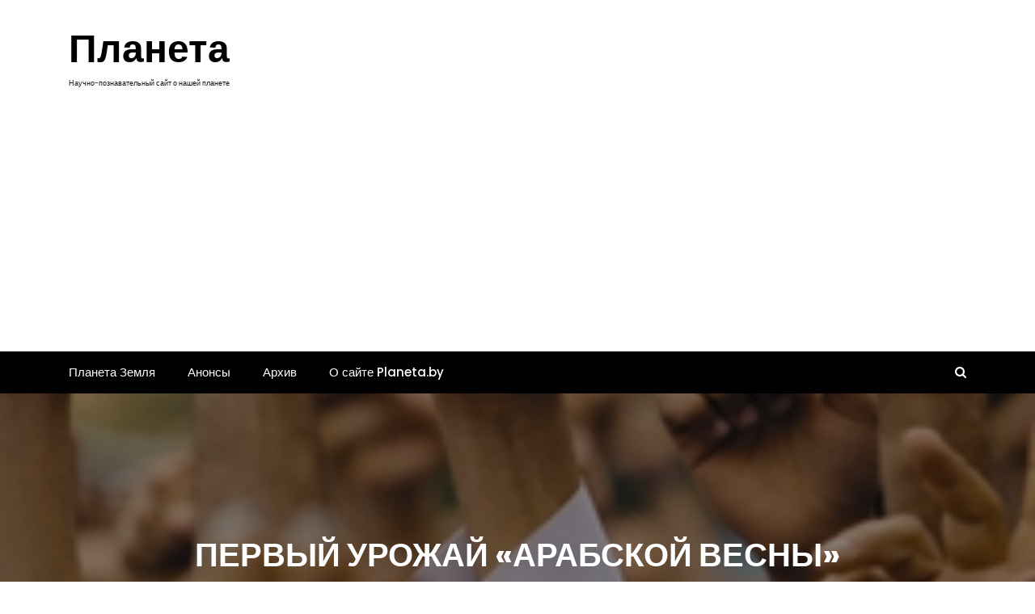

--- FILE ---
content_type: text/html; charset=UTF-8
request_url: https://planeta.by/useful/pervyj-urozhaj-arabskoj-vesny
body_size: 25536
content:
<!DOCTYPE html>
<html lang="ru-RU">

<head>
	<script async src="https://pagead2.googlesyndication.com/pagead/js/adsbygoogle.js?client=ca-pub-8917830189100721"
     crossorigin="anonymous"></script>
	<meta charset="UTF-8">
	<meta name="viewport" content="width=device-width, initial-scale=1">
	<meta name="Планета" content="width=device-width, initial-scale=1">
	<meta description="Научно-познавательный сайт о нашей планете" content="width=device-width, initial-scale=1">
	<link rel="profile" href="https://gmpg.org/xfn/11">
	<meta name='robots' content='index, follow, max-image-preview:large, max-snippet:-1, max-video-preview:-1' />

	<!-- This site is optimized with the Yoast SEO Premium plugin v18.2.1 (Yoast SEO v26.7) - https://yoast.com/wordpress/plugins/seo/ -->
	<title>ПЕРВЫЙ УРОЖАЙ «АРАБСКОЙ ВЕСНЫ»</title>
	<meta name="description" content="С тем, что события, потрясшие в прошлом году Северную Африку и Ближний Восток, навсегда изменили облик региона, не спорит никто. Но вот к лучшему ли эти" />
	<link rel="canonical" href="https://planeta.by/useful/pervyj-urozhaj-arabskoj-vesny" />
	<meta property="og:locale" content="ru_RU" />
	<meta property="og:type" content="article" />
	<meta property="og:title" content="ПЕРВЫЙ УРОЖАЙ «АРАБСКОЙ ВЕСНЫ»" />
	<meta property="og:description" content="С тем, что события, потрясшие в прошлом году Северную Африку и Ближний Восток, навсегда изменили облик региона, не спорит никто. Но вот к лучшему ли эти" />
	<meta property="og:url" content="https://planeta.by/useful/pervyj-urozhaj-arabskoj-vesny" />
	<meta property="og:site_name" content="Планета" />
	<meta property="article:published_time" content="2012-07-12T03:44:47+00:00" />
	<meta property="og:image" content="https://planeta.by/wp-content/uploads/2022/07/cover1053.jpg" />
	<meta property="og:image:width" content="250" />
	<meta property="og:image:height" content="211" />
	<meta property="og:image:type" content="image/jpeg" />
	<meta name="author" content="planeta.by" />
	<meta name="twitter:card" content="summary_large_image" />
	<meta name="twitter:label1" content="Написано автором" />
	<meta name="twitter:data1" content="planeta.by" />
	<script type="application/ld+json" class="yoast-schema-graph">{"@context":"https://schema.org","@graph":[{"@type":"Article","@id":"https://planeta.by/useful/pervyj-urozhaj-arabskoj-vesny#article","isPartOf":{"@id":"https://planeta.by/useful/pervyj-urozhaj-arabskoj-vesny"},"author":{"name":"planeta.by","@id":"https://planeta.by/#/schema/person/5ad7b444f1f1bd05eb49ed5c42f0ce3b"},"headline":"ПЕРВЫЙ УРОЖАЙ «АРАБСКОЙ ВЕСНЫ»","datePublished":"2012-07-12T03:44:47+00:00","mainEntityOfPage":{"@id":"https://planeta.by/useful/pervyj-urozhaj-arabskoj-vesny"},"wordCount":2440,"commentCount":0,"publisher":{"@id":"https://planeta.by/#organization"},"image":{"@id":"https://planeta.by/useful/pervyj-urozhaj-arabskoj-vesny#primaryimage"},"thumbnailUrl":"https://planeta.by/wp-content/uploads/2022/07/cover1053.jpg","keywords":["война","горячая точка","переворот","политика"],"inLanguage":"ru-RU"},{"@type":"WebPage","@id":"https://planeta.by/useful/pervyj-urozhaj-arabskoj-vesny","url":"https://planeta.by/useful/pervyj-urozhaj-arabskoj-vesny","name":"ПЕРВЫЙ УРОЖАЙ «АРАБСКОЙ ВЕСНЫ»","isPartOf":{"@id":"https://planeta.by/#website"},"primaryImageOfPage":{"@id":"https://planeta.by/useful/pervyj-urozhaj-arabskoj-vesny#primaryimage"},"image":{"@id":"https://planeta.by/useful/pervyj-urozhaj-arabskoj-vesny#primaryimage"},"thumbnailUrl":"https://planeta.by/wp-content/uploads/2022/07/cover1053.jpg","datePublished":"2012-07-12T03:44:47+00:00","description":"С тем, что события, потрясшие в прошлом году Северную Африку и Ближний Восток, навсегда изменили облик региона, не спорит никто. Но вот к лучшему ли эти","breadcrumb":{"@id":"https://planeta.by/useful/pervyj-urozhaj-arabskoj-vesny#breadcrumb"},"inLanguage":"ru-RU","potentialAction":[{"@type":"ReadAction","target":["https://planeta.by/useful/pervyj-urozhaj-arabskoj-vesny"]}]},{"@type":"ImageObject","inLanguage":"ru-RU","@id":"https://planeta.by/useful/pervyj-urozhaj-arabskoj-vesny#primaryimage","url":"https://planeta.by/wp-content/uploads/2022/07/cover1053.jpg","contentUrl":"https://planeta.by/wp-content/uploads/2022/07/cover1053.jpg","width":250,"height":211},{"@type":"BreadcrumbList","@id":"https://planeta.by/useful/pervyj-urozhaj-arabskoj-vesny#breadcrumb","itemListElement":[{"@type":"ListItem","position":1,"name":"Главная","item":"https://planeta.by/"},{"@type":"ListItem","position":2,"name":"Анонсы","item":"https://planeta.by/announce"},{"@type":"ListItem","position":3,"name":"ПЕРВЫЙ УРОЖАЙ «АРАБСКОЙ ВЕСНЫ»"}]},{"@type":"WebSite","@id":"https://planeta.by/#website","url":"https://planeta.by/","name":"Планета","description":"Научно-познавательный сайт о нашей планете","publisher":{"@id":"https://planeta.by/#organization"},"potentialAction":[{"@type":"SearchAction","target":{"@type":"EntryPoint","urlTemplate":"https://planeta.by/?s={search_term_string}"},"query-input":{"@type":"PropertyValueSpecification","valueRequired":true,"valueName":"search_term_string"}}],"inLanguage":"ru-RU"},{"@type":"Organization","@id":"https://planeta.by/#organization","name":"Научно популярный журнал о нашей планете","url":"https://planeta.by/","logo":{"@type":"ImageObject","inLanguage":"ru-RU","@id":"https://planeta.by/#/schema/logo/image/","url":"https://planeta.by/wp-content/uploads/2022/08/Planeta.png","contentUrl":"https://planeta.by/wp-content/uploads/2022/08/Planeta.png","width":500,"height":500,"caption":"Научно популярный журнал о нашей планете"},"image":{"@id":"https://planeta.by/#/schema/logo/image/"}},{"@type":"Person","@id":"https://planeta.by/#/schema/person/5ad7b444f1f1bd05eb49ed5c42f0ce3b","name":"planeta.by","image":{"@type":"ImageObject","inLanguage":"ru-RU","@id":"https://planeta.by/#/schema/person/image/","url":"https://secure.gravatar.com/avatar/f0a37e238f25275b2f7dca2985aaa944632eb4f34f5dd63148cc9b3e779e71e8?s=96&d=mm&r=g","contentUrl":"https://secure.gravatar.com/avatar/f0a37e238f25275b2f7dca2985aaa944632eb4f34f5dd63148cc9b3e779e71e8?s=96&d=mm&r=g","caption":"planeta.by"},"sameAs":["https://planetaby.loc"],"url":"https://planeta.by/author/planeta-by"}]}</script>
	<!-- / Yoast SEO Premium plugin. -->


<link rel='dns-prefetch' href='//fonts.googleapis.com' />
<link rel="alternate" type="application/rss+xml" title="Планета &raquo; Лента" href="https://planeta.by/feed" />
<link rel="alternate" title="oEmbed (JSON)" type="application/json+oembed" href="https://planeta.by/wp-json/oembed/1.0/embed?url=https%3A%2F%2Fplaneta.by%2Fuseful%2Fpervyj-urozhaj-arabskoj-vesny" />
<link rel="alternate" title="oEmbed (XML)" type="text/xml+oembed" href="https://planeta.by/wp-json/oembed/1.0/embed?url=https%3A%2F%2Fplaneta.by%2Fuseful%2Fpervyj-urozhaj-arabskoj-vesny&#038;format=xml" />
<style id='wp-img-auto-sizes-contain-inline-css' type='text/css'>
img:is([sizes=auto i],[sizes^="auto," i]){contain-intrinsic-size:3000px 1500px}
/*# sourceURL=wp-img-auto-sizes-contain-inline-css */
</style>
<style id='wp-emoji-styles-inline-css' type='text/css'>

	img.wp-smiley, img.emoji {
		display: inline !important;
		border: none !important;
		box-shadow: none !important;
		height: 1em !important;
		width: 1em !important;
		margin: 0 0.07em !important;
		vertical-align: -0.1em !important;
		background: none !important;
		padding: 0 !important;
	}
/*# sourceURL=wp-emoji-styles-inline-css */
</style>
<style id='wp-block-library-inline-css' type='text/css'>
:root{--wp-block-synced-color:#7a00df;--wp-block-synced-color--rgb:122,0,223;--wp-bound-block-color:var(--wp-block-synced-color);--wp-editor-canvas-background:#ddd;--wp-admin-theme-color:#007cba;--wp-admin-theme-color--rgb:0,124,186;--wp-admin-theme-color-darker-10:#006ba1;--wp-admin-theme-color-darker-10--rgb:0,107,160.5;--wp-admin-theme-color-darker-20:#005a87;--wp-admin-theme-color-darker-20--rgb:0,90,135;--wp-admin-border-width-focus:2px}@media (min-resolution:192dpi){:root{--wp-admin-border-width-focus:1.5px}}.wp-element-button{cursor:pointer}:root .has-very-light-gray-background-color{background-color:#eee}:root .has-very-dark-gray-background-color{background-color:#313131}:root .has-very-light-gray-color{color:#eee}:root .has-very-dark-gray-color{color:#313131}:root .has-vivid-green-cyan-to-vivid-cyan-blue-gradient-background{background:linear-gradient(135deg,#00d084,#0693e3)}:root .has-purple-crush-gradient-background{background:linear-gradient(135deg,#34e2e4,#4721fb 50%,#ab1dfe)}:root .has-hazy-dawn-gradient-background{background:linear-gradient(135deg,#faaca8,#dad0ec)}:root .has-subdued-olive-gradient-background{background:linear-gradient(135deg,#fafae1,#67a671)}:root .has-atomic-cream-gradient-background{background:linear-gradient(135deg,#fdd79a,#004a59)}:root .has-nightshade-gradient-background{background:linear-gradient(135deg,#330968,#31cdcf)}:root .has-midnight-gradient-background{background:linear-gradient(135deg,#020381,#2874fc)}:root{--wp--preset--font-size--normal:16px;--wp--preset--font-size--huge:42px}.has-regular-font-size{font-size:1em}.has-larger-font-size{font-size:2.625em}.has-normal-font-size{font-size:var(--wp--preset--font-size--normal)}.has-huge-font-size{font-size:var(--wp--preset--font-size--huge)}.has-text-align-center{text-align:center}.has-text-align-left{text-align:left}.has-text-align-right{text-align:right}.has-fit-text{white-space:nowrap!important}#end-resizable-editor-section{display:none}.aligncenter{clear:both}.items-justified-left{justify-content:flex-start}.items-justified-center{justify-content:center}.items-justified-right{justify-content:flex-end}.items-justified-space-between{justify-content:space-between}.screen-reader-text{border:0;clip-path:inset(50%);height:1px;margin:-1px;overflow:hidden;padding:0;position:absolute;width:1px;word-wrap:normal!important}.screen-reader-text:focus{background-color:#ddd;clip-path:none;color:#444;display:block;font-size:1em;height:auto;left:5px;line-height:normal;padding:15px 23px 14px;text-decoration:none;top:5px;width:auto;z-index:100000}html :where(.has-border-color){border-style:solid}html :where([style*=border-top-color]){border-top-style:solid}html :where([style*=border-right-color]){border-right-style:solid}html :where([style*=border-bottom-color]){border-bottom-style:solid}html :where([style*=border-left-color]){border-left-style:solid}html :where([style*=border-width]){border-style:solid}html :where([style*=border-top-width]){border-top-style:solid}html :where([style*=border-right-width]){border-right-style:solid}html :where([style*=border-bottom-width]){border-bottom-style:solid}html :where([style*=border-left-width]){border-left-style:solid}html :where(img[class*=wp-image-]){height:auto;max-width:100%}:where(figure){margin:0 0 1em}html :where(.is-position-sticky){--wp-admin--admin-bar--position-offset:var(--wp-admin--admin-bar--height,0px)}@media screen and (max-width:600px){html :where(.is-position-sticky){--wp-admin--admin-bar--position-offset:0px}}

/*# sourceURL=wp-block-library-inline-css */
</style><style id='wp-block-archives-inline-css' type='text/css'>
.wp-block-archives{box-sizing:border-box}.wp-block-archives-dropdown label{display:block}
/*# sourceURL=https://planeta.by/wp-includes/blocks/archives/style.min.css */
</style>
<style id='wp-block-search-inline-css' type='text/css'>
.wp-block-search__button{margin-left:10px;word-break:normal}.wp-block-search__button.has-icon{line-height:0}.wp-block-search__button svg{height:1.25em;min-height:24px;min-width:24px;width:1.25em;fill:currentColor;vertical-align:text-bottom}:where(.wp-block-search__button){border:1px solid #ccc;padding:6px 10px}.wp-block-search__inside-wrapper{display:flex;flex:auto;flex-wrap:nowrap;max-width:100%}.wp-block-search__label{width:100%}.wp-block-search.wp-block-search__button-only .wp-block-search__button{box-sizing:border-box;display:flex;flex-shrink:0;justify-content:center;margin-left:0;max-width:100%}.wp-block-search.wp-block-search__button-only .wp-block-search__inside-wrapper{min-width:0!important;transition-property:width}.wp-block-search.wp-block-search__button-only .wp-block-search__input{flex-basis:100%;transition-duration:.3s}.wp-block-search.wp-block-search__button-only.wp-block-search__searchfield-hidden,.wp-block-search.wp-block-search__button-only.wp-block-search__searchfield-hidden .wp-block-search__inside-wrapper{overflow:hidden}.wp-block-search.wp-block-search__button-only.wp-block-search__searchfield-hidden .wp-block-search__input{border-left-width:0!important;border-right-width:0!important;flex-basis:0;flex-grow:0;margin:0;min-width:0!important;padding-left:0!important;padding-right:0!important;width:0!important}:where(.wp-block-search__input){appearance:none;border:1px solid #949494;flex-grow:1;font-family:inherit;font-size:inherit;font-style:inherit;font-weight:inherit;letter-spacing:inherit;line-height:inherit;margin-left:0;margin-right:0;min-width:3rem;padding:8px;text-decoration:unset!important;text-transform:inherit}:where(.wp-block-search__button-inside .wp-block-search__inside-wrapper){background-color:#fff;border:1px solid #949494;box-sizing:border-box;padding:4px}:where(.wp-block-search__button-inside .wp-block-search__inside-wrapper) .wp-block-search__input{border:none;border-radius:0;padding:0 4px}:where(.wp-block-search__button-inside .wp-block-search__inside-wrapper) .wp-block-search__input:focus{outline:none}:where(.wp-block-search__button-inside .wp-block-search__inside-wrapper) :where(.wp-block-search__button){padding:4px 8px}.wp-block-search.aligncenter .wp-block-search__inside-wrapper{margin:auto}.wp-block[data-align=right] .wp-block-search.wp-block-search__button-only .wp-block-search__inside-wrapper{float:right}
/*# sourceURL=https://planeta.by/wp-includes/blocks/search/style.min.css */
</style>
<style id='wp-block-search-theme-inline-css' type='text/css'>
.wp-block-search .wp-block-search__label{font-weight:700}.wp-block-search__button{border:1px solid #ccc;padding:.375em .625em}
/*# sourceURL=https://planeta.by/wp-includes/blocks/search/theme.min.css */
</style>
<style id='wp-block-group-inline-css' type='text/css'>
.wp-block-group{box-sizing:border-box}:where(.wp-block-group.wp-block-group-is-layout-constrained){position:relative}
/*# sourceURL=https://planeta.by/wp-includes/blocks/group/style.min.css */
</style>
<style id='wp-block-group-theme-inline-css' type='text/css'>
:where(.wp-block-group.has-background){padding:1.25em 2.375em}
/*# sourceURL=https://planeta.by/wp-includes/blocks/group/theme.min.css */
</style>
<style id='global-styles-inline-css' type='text/css'>
:root{--wp--preset--aspect-ratio--square: 1;--wp--preset--aspect-ratio--4-3: 4/3;--wp--preset--aspect-ratio--3-4: 3/4;--wp--preset--aspect-ratio--3-2: 3/2;--wp--preset--aspect-ratio--2-3: 2/3;--wp--preset--aspect-ratio--16-9: 16/9;--wp--preset--aspect-ratio--9-16: 9/16;--wp--preset--color--black: #000000;--wp--preset--color--cyan-bluish-gray: #abb8c3;--wp--preset--color--white: #ffffff;--wp--preset--color--pale-pink: #f78da7;--wp--preset--color--vivid-red: #cf2e2e;--wp--preset--color--luminous-vivid-orange: #ff6900;--wp--preset--color--luminous-vivid-amber: #fcb900;--wp--preset--color--light-green-cyan: #7bdcb5;--wp--preset--color--vivid-green-cyan: #00d084;--wp--preset--color--pale-cyan-blue: #8ed1fc;--wp--preset--color--vivid-cyan-blue: #0693e3;--wp--preset--color--vivid-purple: #9b51e0;--wp--preset--gradient--vivid-cyan-blue-to-vivid-purple: linear-gradient(135deg,rgb(6,147,227) 0%,rgb(155,81,224) 100%);--wp--preset--gradient--light-green-cyan-to-vivid-green-cyan: linear-gradient(135deg,rgb(122,220,180) 0%,rgb(0,208,130) 100%);--wp--preset--gradient--luminous-vivid-amber-to-luminous-vivid-orange: linear-gradient(135deg,rgb(252,185,0) 0%,rgb(255,105,0) 100%);--wp--preset--gradient--luminous-vivid-orange-to-vivid-red: linear-gradient(135deg,rgb(255,105,0) 0%,rgb(207,46,46) 100%);--wp--preset--gradient--very-light-gray-to-cyan-bluish-gray: linear-gradient(135deg,rgb(238,238,238) 0%,rgb(169,184,195) 100%);--wp--preset--gradient--cool-to-warm-spectrum: linear-gradient(135deg,rgb(74,234,220) 0%,rgb(151,120,209) 20%,rgb(207,42,186) 40%,rgb(238,44,130) 60%,rgb(251,105,98) 80%,rgb(254,248,76) 100%);--wp--preset--gradient--blush-light-purple: linear-gradient(135deg,rgb(255,206,236) 0%,rgb(152,150,240) 100%);--wp--preset--gradient--blush-bordeaux: linear-gradient(135deg,rgb(254,205,165) 0%,rgb(254,45,45) 50%,rgb(107,0,62) 100%);--wp--preset--gradient--luminous-dusk: linear-gradient(135deg,rgb(255,203,112) 0%,rgb(199,81,192) 50%,rgb(65,88,208) 100%);--wp--preset--gradient--pale-ocean: linear-gradient(135deg,rgb(255,245,203) 0%,rgb(182,227,212) 50%,rgb(51,167,181) 100%);--wp--preset--gradient--electric-grass: linear-gradient(135deg,rgb(202,248,128) 0%,rgb(113,206,126) 100%);--wp--preset--gradient--midnight: linear-gradient(135deg,rgb(2,3,129) 0%,rgb(40,116,252) 100%);--wp--preset--font-size--small: 13px;--wp--preset--font-size--medium: 20px;--wp--preset--font-size--large: 36px;--wp--preset--font-size--x-large: 42px;--wp--preset--spacing--20: 0.44rem;--wp--preset--spacing--30: 0.67rem;--wp--preset--spacing--40: 1rem;--wp--preset--spacing--50: 1.5rem;--wp--preset--spacing--60: 2.25rem;--wp--preset--spacing--70: 3.38rem;--wp--preset--spacing--80: 5.06rem;--wp--preset--shadow--natural: 6px 6px 9px rgba(0, 0, 0, 0.2);--wp--preset--shadow--deep: 12px 12px 50px rgba(0, 0, 0, 0.4);--wp--preset--shadow--sharp: 6px 6px 0px rgba(0, 0, 0, 0.2);--wp--preset--shadow--outlined: 6px 6px 0px -3px rgb(255, 255, 255), 6px 6px rgb(0, 0, 0);--wp--preset--shadow--crisp: 6px 6px 0px rgb(0, 0, 0);}:where(.is-layout-flex){gap: 0.5em;}:where(.is-layout-grid){gap: 0.5em;}body .is-layout-flex{display: flex;}.is-layout-flex{flex-wrap: wrap;align-items: center;}.is-layout-flex > :is(*, div){margin: 0;}body .is-layout-grid{display: grid;}.is-layout-grid > :is(*, div){margin: 0;}:where(.wp-block-columns.is-layout-flex){gap: 2em;}:where(.wp-block-columns.is-layout-grid){gap: 2em;}:where(.wp-block-post-template.is-layout-flex){gap: 1.25em;}:where(.wp-block-post-template.is-layout-grid){gap: 1.25em;}.has-black-color{color: var(--wp--preset--color--black) !important;}.has-cyan-bluish-gray-color{color: var(--wp--preset--color--cyan-bluish-gray) !important;}.has-white-color{color: var(--wp--preset--color--white) !important;}.has-pale-pink-color{color: var(--wp--preset--color--pale-pink) !important;}.has-vivid-red-color{color: var(--wp--preset--color--vivid-red) !important;}.has-luminous-vivid-orange-color{color: var(--wp--preset--color--luminous-vivid-orange) !important;}.has-luminous-vivid-amber-color{color: var(--wp--preset--color--luminous-vivid-amber) !important;}.has-light-green-cyan-color{color: var(--wp--preset--color--light-green-cyan) !important;}.has-vivid-green-cyan-color{color: var(--wp--preset--color--vivid-green-cyan) !important;}.has-pale-cyan-blue-color{color: var(--wp--preset--color--pale-cyan-blue) !important;}.has-vivid-cyan-blue-color{color: var(--wp--preset--color--vivid-cyan-blue) !important;}.has-vivid-purple-color{color: var(--wp--preset--color--vivid-purple) !important;}.has-black-background-color{background-color: var(--wp--preset--color--black) !important;}.has-cyan-bluish-gray-background-color{background-color: var(--wp--preset--color--cyan-bluish-gray) !important;}.has-white-background-color{background-color: var(--wp--preset--color--white) !important;}.has-pale-pink-background-color{background-color: var(--wp--preset--color--pale-pink) !important;}.has-vivid-red-background-color{background-color: var(--wp--preset--color--vivid-red) !important;}.has-luminous-vivid-orange-background-color{background-color: var(--wp--preset--color--luminous-vivid-orange) !important;}.has-luminous-vivid-amber-background-color{background-color: var(--wp--preset--color--luminous-vivid-amber) !important;}.has-light-green-cyan-background-color{background-color: var(--wp--preset--color--light-green-cyan) !important;}.has-vivid-green-cyan-background-color{background-color: var(--wp--preset--color--vivid-green-cyan) !important;}.has-pale-cyan-blue-background-color{background-color: var(--wp--preset--color--pale-cyan-blue) !important;}.has-vivid-cyan-blue-background-color{background-color: var(--wp--preset--color--vivid-cyan-blue) !important;}.has-vivid-purple-background-color{background-color: var(--wp--preset--color--vivid-purple) !important;}.has-black-border-color{border-color: var(--wp--preset--color--black) !important;}.has-cyan-bluish-gray-border-color{border-color: var(--wp--preset--color--cyan-bluish-gray) !important;}.has-white-border-color{border-color: var(--wp--preset--color--white) !important;}.has-pale-pink-border-color{border-color: var(--wp--preset--color--pale-pink) !important;}.has-vivid-red-border-color{border-color: var(--wp--preset--color--vivid-red) !important;}.has-luminous-vivid-orange-border-color{border-color: var(--wp--preset--color--luminous-vivid-orange) !important;}.has-luminous-vivid-amber-border-color{border-color: var(--wp--preset--color--luminous-vivid-amber) !important;}.has-light-green-cyan-border-color{border-color: var(--wp--preset--color--light-green-cyan) !important;}.has-vivid-green-cyan-border-color{border-color: var(--wp--preset--color--vivid-green-cyan) !important;}.has-pale-cyan-blue-border-color{border-color: var(--wp--preset--color--pale-cyan-blue) !important;}.has-vivid-cyan-blue-border-color{border-color: var(--wp--preset--color--vivid-cyan-blue) !important;}.has-vivid-purple-border-color{border-color: var(--wp--preset--color--vivid-purple) !important;}.has-vivid-cyan-blue-to-vivid-purple-gradient-background{background: var(--wp--preset--gradient--vivid-cyan-blue-to-vivid-purple) !important;}.has-light-green-cyan-to-vivid-green-cyan-gradient-background{background: var(--wp--preset--gradient--light-green-cyan-to-vivid-green-cyan) !important;}.has-luminous-vivid-amber-to-luminous-vivid-orange-gradient-background{background: var(--wp--preset--gradient--luminous-vivid-amber-to-luminous-vivid-orange) !important;}.has-luminous-vivid-orange-to-vivid-red-gradient-background{background: var(--wp--preset--gradient--luminous-vivid-orange-to-vivid-red) !important;}.has-very-light-gray-to-cyan-bluish-gray-gradient-background{background: var(--wp--preset--gradient--very-light-gray-to-cyan-bluish-gray) !important;}.has-cool-to-warm-spectrum-gradient-background{background: var(--wp--preset--gradient--cool-to-warm-spectrum) !important;}.has-blush-light-purple-gradient-background{background: var(--wp--preset--gradient--blush-light-purple) !important;}.has-blush-bordeaux-gradient-background{background: var(--wp--preset--gradient--blush-bordeaux) !important;}.has-luminous-dusk-gradient-background{background: var(--wp--preset--gradient--luminous-dusk) !important;}.has-pale-ocean-gradient-background{background: var(--wp--preset--gradient--pale-ocean) !important;}.has-electric-grass-gradient-background{background: var(--wp--preset--gradient--electric-grass) !important;}.has-midnight-gradient-background{background: var(--wp--preset--gradient--midnight) !important;}.has-small-font-size{font-size: var(--wp--preset--font-size--small) !important;}.has-medium-font-size{font-size: var(--wp--preset--font-size--medium) !important;}.has-large-font-size{font-size: var(--wp--preset--font-size--large) !important;}.has-x-large-font-size{font-size: var(--wp--preset--font-size--x-large) !important;}
/*# sourceURL=global-styles-inline-css */
</style>

<style id='classic-theme-styles-inline-css' type='text/css'>
/*! This file is auto-generated */
.wp-block-button__link{color:#fff;background-color:#32373c;border-radius:9999px;box-shadow:none;text-decoration:none;padding:calc(.667em + 2px) calc(1.333em + 2px);font-size:1.125em}.wp-block-file__button{background:#32373c;color:#fff;text-decoration:none}
/*# sourceURL=/wp-includes/css/classic-themes.min.css */
</style>
<link rel='stylesheet' id='main-style-css' href='https://planeta.by/wp-content/themes/newslist/style.css' type='text/css' media='all' />
<link rel='stylesheet' id='bootstrap-css' href='https://planeta.by/wp-content/themes/newslist/assets/css/vendor/bootstrap/bootstrap.css?ver=4.3.1' type='text/css' media='all' />
<link rel='stylesheet' id='font-awesome-css' href='https://planeta.by/wp-content/themes/newslist/assets/css/vendor/font-awesome/css/font-awesome.css?ver=4.7.0' type='text/css' media='all' />
<link rel='stylesheet' id='google-font-css' href='//fonts.googleapis.com/css?family=Poppins:400,500,600,700,800' type='text/css' media='all' />
<link rel='stylesheet' id='block-style-css' href='https://planeta.by/wp-content/themes/newslist/assets/css/blocks.css' type='text/css' media='all' />
<link rel='stylesheet' id='slick-style-css' href='https://planeta.by/wp-content/themes/newslist/assets/css/vendor/slick.css' type='text/css' media='all' />
<link rel='stylesheet' id='theme-style-css' href='https://planeta.by/wp-content/themes/newslist/assets/css/main.css' type='text/css' media='all' />
<!--n2css--><!--n2js--><script type="text/javascript" async src="https://planeta.by/wp-content/plugins/burst-statistics/helpers/timeme/timeme.min.js?ver=1761125769" id="burst-timeme-js"></script>
<script type="text/javascript" id="burst-js-extra">
/* <![CDATA[ */
var burst = {"tracking":{"isInitialHit":true,"lastUpdateTimestamp":0,"beacon_url":"https://planeta.by/wp-content/plugins/burst-statistics/endpoint.php","ajaxUrl":"https://planeta.by/wp-admin/admin-ajax.php"},"options":{"cookieless":0,"pageUrl":"https://planeta.by/useful/pervyj-urozhaj-arabskoj-vesny","beacon_enabled":1,"do_not_track":0,"enable_turbo_mode":0,"track_url_change":0,"cookie_retention_days":30,"debug":0},"goals":{"completed":[],"scriptUrl":"https://planeta.by/wp-content/plugins/burst-statistics//assets/js/build/burst-goals.js?v=1761125769","active":[{"ID":"1","title":"Default goal","type":"clicks","status":"active","server_side":"0","url":"*","conversion_metric":"visitors","date_created":"1716358237","date_start":"1716358237","date_end":"0","attribute":"class","attribute_value":"","hook":"","selector":""}]},"cache":{"uid":null,"fingerprint":null,"isUserAgent":null,"isDoNotTrack":null,"useCookies":null}};
//# sourceURL=burst-js-extra
/* ]]> */
</script>
<script type="text/javascript" async src="https://planeta.by/wp-content/plugins/burst-statistics/assets/js/build/burst.min.js?ver=1761125769" id="burst-js"></script>
<script type="text/javascript" src="https://planeta.by/wp-includes/js/jquery/jquery.min.js?ver=3.7.1" id="jquery-core-js"></script>
<script type="text/javascript" src="https://planeta.by/wp-includes/js/jquery/jquery-migrate.min.js?ver=3.4.1" id="jquery-migrate-js"></script>
<link rel="https://api.w.org/" href="https://planeta.by/wp-json/" /><link rel="alternate" title="JSON" type="application/json" href="https://planeta.by/wp-json/wp/v2/posts/1053" /><link rel="EditURI" type="application/rsd+xml" title="RSD" href="https://planeta.by/xmlrpc.php?rsd" />
<style type="text/css" media="all" id="newslist-styles">
	.newslist-navigation-n-options, span.newsline-time,  .newslist-latest-post-wrapper .newslist-latest-post-inner 
			.newslist-latest-post, .newslist-latest-post-wrapper .newslist-latest-post-inner .newslist-latest-post .newslist-latest-post-title span:before,
			.newslist-header-wrapper .newslist-header-top .newslist-time-wrapper .newslist-digital-clock-wrapper span.newslist-time, 
			.newslist-social-menu ul a:before, .widget-area .widget h2.widget-title:before,
			.newslist-time-wrapper .newslist-digital-clock-wrapper span.newslist-time, .newslist-you-missed .newslist-you-missed-title h2,
			.slick-slider .newslist-arrow-prev, .slick-slider .newslist-arrow-next, .comment-respond .comment-form input[type="submit"], .newslist-navigation-n-options, span.newslist-time, .newslist-latest-post-wrapper .newslist-latest-post-inner .newslist-latest-post,
			.newslist-latest-post-wrapper .newslist-latest-post-inner .newslist-latest-post .newslist-latest-post-title span:before, 
			.newslist-header-wrapper .newslist-header-top .newslist-time-wrapper .newslist-digital-clock-wrapper span.newslist-time, 
			.newslist-social-menu ul a:before, .widget-area .widget h2.widget-title:before,
			.newslist-time-wrapper .newslist-digital-clock-wrapper span.newslist-time, .newslist-you-missed .newslist-you-missed-title h2,
			.slick-slider .newslist-arrow-prev, .slick-slider .newslist-arrow-next, 
			.comment-respond .comment-form input[type="submit, .newslist-btns-wrapper .newslist-woocommerce-cart .cart-icon span"], .newslist-main-menu > ul li ul, .newslist-main-menu div > ul li ul{
background-color: #000;}
#infinite-handle span, .newslist-main-menu > ul li a, .newslist-main-menu div > ul li a, .newslist-btns-wrapper .newslist-woocommerce-cart .cart-icon{
color: #fff;}
a.cart-icon span{
background: #fff;}
.product-with-slider .newslist-arrow svg, .product-with-slider .newslist-arrow svg:hover{
fill: #000;}
.newslist-post .entry-content-stat + a:hover, .newslist-bottom-header-wrapper .newslist-header-icons .newslist-search-icon, .pagination .nav-links > *, ul.wc-block-grid__products li.wc-block-grid__product del span.woocommerce-Price-amount.amount, .woocommerce ul.products li.product a.woocommerce-LoopProduct-link del span.woocommerce-Price-amount.amount, ul.wc-block-grid__products li.wc-block-grid__product del, .woocommerce ul.products li.product .star-rating, ul.wc-block-grid__products li.wc-block-grid__product .wc-block-grid__product-title a:hover, .single-product .product .entry-summary .product_meta > span a, .single-product .stars a, .single-product .star-rating span::before, .wc-block-grid__product-rating .wc-block-grid__product-rating__stars span:before, .single-product .product .entry-summary .star-rating span::before, .single-product .product .entry-summary a.woocommerce-review-link, .woocommerce .star-rating, .woocommerce del, li.wc-layered-nav-rating a, .woocommerce ul.products li.product-category.product h2 mark.count, a.cart-icon, a.cart-icon:visited{
color: #000;}
.pagination .nav-links > *, .newslist-post.sticky, .newslist-you-missed .newslist-you-missed-title{
border-color: #000;}
.pagination .nav-links > *, .newslist-post.sticky{
border-color: #000;}
.newlist-tag-wrapper .newslist-tag-inner .newlist-tag-list li a, 
			.post .post-categories li a, .wp-block-tag-cloud a, 
			.newlist-tag-wrapper .newslist-tag-inner .newslist-tag .newlist-tag-list li a, .post-categories li a,
			.newslist-time-wrapper .newslist-digital-clock-wrapper span.newslist-time{
background-color: #0a0808;}
.newlist-tag-wrapper .newslist-tag-inner .newlist-tag-list li a:hover, 
			.newlist-tag-wrapper .newslist-tag-inner .newslist-tag .newlist-tag-list li a:hover, 
			.post-categories li a:hover, .slick-slider .newslist-arrow-prev:hover svg, .slick-slider .newslist-arrow-next:hover, 
			.newslist-time-wrapper .newslist-digital-clock-wrapper span.newslist-time:hover, .wp-block-tag-cloud a:hover{
background-color: #0a0808;}
.newlist-tag-wrapper .newslist-tag-inner .newlist-tag-list li a, 
			.post .post-categories li a, .wp-block-tag-cloud a, 
			.newlist-tag-wrapper .newslist-tag-inner .newslist-tag .newlist-tag-list li a, .post-categories li a, 
			.newslist-time-wrapper .newslist-digital-clock-wrapper span.newslist-time{
color: #ffffff;}
.site-branding .site-title, .site-branding .site-description, .site-title a{
font-family: Poppins, sans-serif;}
body{
font-family: Poppins, sans-serif;}
h1, h2, h3, h4, h5, h6, h1 a, h2 a, h3 a, h4 a, h5 a, h6 a{
font-family: Poppins, sans-serif;}
body, body p, body div, .woocommerce-Tabs-panel, div#tab-description, .woocommerce-tabs.wc-tabs-wrapper{
color: #5f5f5f;}
.newslist-main-menu > ul > li > a, .newslist-search-icons, .newslist-search-icons:visited, .newslist-btns-wrapper .newslist-woocommerce-cart .cart-icon i{
color: #fff;}
body a, body a:visited, .newslist-post .post-title a, 
			.newslist-latest-post-wrapper .newslist-latest-post-inner .newslist-latest-post-slider a{
color: #222222;}
body a:hover, .newslist-post .post-title a:hover,  .site-branding .site-title a:hover, 
			.post-content-wrap p > a:hover, .newslist-post .newslist-comments a:hover, 
			.footer-bottom-section .credit-link a:hover, .footer-widget ul li a:hover, .footer-widget a:hover,
			.wrap-breadcrumb ul li a:hover, .wrap-breadcrumb ul li a span:hover, #secondary .widget a:hover,
			#secondary .widget ul li a:hover, .newslist-latest-post-wrapper .newslist-latest-post-inner .newslist-latest-post-slider a:hover,
			.wp-block-tag-cloud a:hover, .post-navigation .nav-links > div a:hover span, body a:hover, .newslist-btns-wrapper .newslist-woocommerce-cart .cart-icon i:hover{
color: #dd3333;}
#secondary .widget-title, .sidebar-order aside section h2{
color: #000000;}
#secondary .widget, #secondary .widget a, #secondary .widget ul li a, .wp-block-calendar table caption, .wp-block-calendar table tbody{
color: #282835;}
.footer-widget .widget-title, .footer-widget .footer-widget-wrapper section .widget-title,
			.footer-widget .footer-widget-wrapper section h2{
color: #fff;}
.footer-top-section{
background-color: #28292a;}
.footer-bottom-section{
background-color: #0c0808;}
.footer-widget, .footer-widget p, .footer-widget span, .footer-widget ul li a,  
			#calendar_wrap #wp-calendar th, #calendar_wrap td, #calendar_wrap caption, #calendar_wrap td a, 
			.footer-widget ul li, .footer-widget .footer-widget-wrapper section p, .footer-top-section .wp-block-calendar table caption, .footer-top-section .wp-block-calendar table tbody{
color: #a8a8a8;}
.footer-bottom-section span, .footer-bottom-section .credit-link{
color: #ffffff;}
.newslist-inner-banner-wrapper:after{
background-color: rgba(0, 0, 0, 0.49);}
.newslist-inner-banner-wrapper .newslist-inner-banner .entry-title{
color: #ffffff;}
.wrap-breadcrumb ul.trail-items li a:after{
content: "\f105";}
.wrap-breadcrumb ul li a, .wrap-breadcrumb ul li span, .taxonomy-description p{
color: #ffffff;}
body, .footer-bottom-section a, .footer-bottom-section span{
font-size: 15px;}
.newslist-post .post-title a{
font-size: 21px;}
.newslist-main-menu > ul > li > a{
font-size: 15px;}
.footer-widget .widget-title, #secondary .widget-title{
font-size: 18px;}
.footer-widget, .footer-widget p, .footer-widget span, .footer-widget ul li a, #secondary, #secondary li , #secondary li a, #secondary p {
font-size: 16px;}
.newslist-inner-banner-wrapper .newslist-inner-banner .entry-title{
font-size: 40px;}
.newslist-inner-banner-wrapper{
min-height: 400px;}
.wrap-breadcrumb ul li a, .wrap-breadcrumb ul li span, .wrap-breadcrumb ul.trail-items li a:after{
font-size: 16px;}
.site-branding .site-title{
font-size: 48px;}
.site-branding .site-description{
font-size: 9px;}
.site-branding img{
max-width: 200px !important;}
.container{
max-width: 1140px !important;}
@media ( max-width: 992px ) {
		body, .footer-bottom-section a, .footer-bottom-section span{
font-size: 15px;}
.newslist-post .post-title a{
font-size: 21px;}
.newslist-main-menu > ul > li > a{
font-size: 15px;}
.footer-widget .widget-title, #secondary .widget-title{
font-size: 18px;}
.footer-widget, .footer-widget p, .footer-widget span, .footer-widget ul li a, #secondary, #secondary li , #secondary li a, #secondary p {
font-size: 16px;}
.newslist-inner-banner-wrapper .newslist-inner-banner .entry-title{
font-size: 32px;}
.newslist-inner-banner-wrapper{
min-height: 300px;}
.wrap-breadcrumb ul li a, .wrap-breadcrumb ul li span, .wrap-breadcrumb ul.trail-items li a:after{
font-size: 16px;}
.site-branding .site-title{
font-size: 22px;}
.site-branding .site-description{
font-size: 14px;}
.site-branding img{
max-width: 200px !important;}
	}

	@media ( max-width: 767px ) {
		body, .footer-bottom-section a, .footer-bottom-section span{
font-size: 15px;}
.newslist-post .post-title a{
font-size: 21px;}
.newslist-main-menu > ul > li > a{
font-size: 15px;}
.footer-widget .widget-title, #secondary .widget-title{
font-size: 18px;}
.footer-widget, .footer-widget p, .footer-widget span, .footer-widget ul li a, #secondary, #secondary li , #secondary li a, #secondary p {
font-size: 16px;}
.newslist-inner-banner-wrapper .newslist-inner-banner .entry-title{
font-size: 32px;}
.newslist-inner-banner-wrapper{
min-height: 300px;}
.wrap-breadcrumb ul li a, .wrap-breadcrumb ul li span, .wrap-breadcrumb ul.trail-items li a:after{
font-size: 16px;}
.site-branding .site-title{
font-size: 22px;}
.site-branding .site-description{
font-size: 14px;}
.site-branding img{
max-width: 200px !important;}
	}
</style>
	<!-- Yandex.Metrika counter -->
<script type="text/javascript" >
   (function(m,e,t,r,i,k,a){m[i]=m[i]||function(){(m[i].a=m[i].a||[]).push(arguments)};
   m[i].l=1*new Date();
   for (var j = 0; j < document.scripts.length; j++) {if (document.scripts[j].src === r) { return; }}
   k=e.createElement(t),a=e.getElementsByTagName(t)[0],k.async=1,k.src=r,a.parentNode.insertBefore(k,a)})
   (window, document, "script", "https://mc.yandex.ru/metrika/tag.js", "ym");

   ym(89612574, "init", {
        clickmap:true,
        trackLinks:true,
        accurateTrackBounce:true,
        webvisor:true
   });
</script>
<noscript><div><img src="https://mc.yandex.ru/watch/89612574" style="position:absolute; left:-9999px;" alt="" /></div></noscript>
<!-- /Yandex.Metrika counter -->
</head>

<body data-rsssl=1 itemtype='https://schema.org/Blog' itemscope='itemscope' class="wp-singular post-template-default single single-post postid-1053 single-format-standard wp-theme-newslist newslist-right-sidebar newslist-post-one" data-burst_id="1053" data-burst_type="post">
					<a class="skip-link screen-reader-text" href="#content">
				Перейти к содержимому			</a>
						<header id="masthead" itemtype='https://schema.org/WPHeader' itemscope='itemscope' role='banner'  class="newslist-site-header">
			<div class="newslist-header-wrapper">
	<div class="container">
		<section class="newslist-header-top">
			<div class="site-branding">
				<div>
										<div>
													<p class="site-title"><a href="https://planeta.by/" rel="home">Планета</a></p>
														<p class="site-description">Научно-познавательный сайт о нашей планете</p>
											</div>
				</div>
			</div>
					</section>
	</div>
</div>
<div class="newslist-navigation-n-options">
	<div class="container">
		<div class="newslist-header-bottom">
			<div class="newslist-navigation-n-options">
				<nav class="newslist-main-menu" id="site-navigation">
					<div id="primary-menu" class="navigation clearfix"><ul>
<li class="page_item page-item-8422638"><a href="https://planeta.by/">Планета Земля</a></li>
<li class="page_item page-item-8422642 current_page_parent"><a href="https://planeta.by/announce">Анонсы</a></li>
<li class="page_item page-item-8422640"><a href="https://planeta.by/archive">Архив</a></li>
<li class="page_item page-item-8422635"><a href="https://planeta.by/about">О сайте Planeta.by</a></li>
</ul></div>
				</nav>
			</div>
			<div class="newslist-header-right">	
				<div class="newslist-header-social">
					<div class="newslist-social-link-header newslist-social-menu">
											</div>
				</div>
				<div class="newslist-btns-wrapper">			
					        <div class="newslist-header-icons">
            <a href="#" class="newslist-search-icons newslist-toggle-search">
                <i class="fa fa-search"></i>
            </a>
        </div>
            <button class="menu-toggler" id="menu-icon">
            <span></span>
            <span></span>
            <span></span>
            <span></span>
            <span class="screen-reader-text"> Иконка меню</span>
        </button>
    				</div> 
				<div class="newslist-header-search">
					<button class="circular-focus screen-reader-text" data-goto=".newslist-header-search .newslist-toggle-search">
					<span class="screen-reader-text">  </span>
						Круговой фокус					</button>
					<form role="search" method="get" class="search-form" action="https://planeta.by/">
	<label>
		<span class="screen-reader-text">Найти:</span>
		<input type="search" class="search-field" placeholder="Поиск..." value="" name="s" />
	</label>
	<button type="submit" class="search-submit">
		<span class="screen-reader-text">
			Поиск		</span>
		<i class="fa fa-search"></i>
	</button>
</form>					<button type="button" class="close newslist-toggle-search">
						<i class="fa fa-times" aria-hidden="true"></i>
					</button>
					<button class="circular-focus screen-reader-text" data-goto=".newslist-header-search .search-field">
						Круговой фокус					</button>
				</div>
			<div>	
		</div>
	</div>
</div>
			</header>
		<div class="banner-content-center banner-background-scroll newslist-inner-banner-wrapper" style="background-image: url( https://planeta.by/wp-content/uploads/2022/07/cover1053.jpg )">
	<div class="container">
					<div class="newslist-inner-banner">
				<header class="entry-header">
					<h1 class="entry-title">ПЕРВЫЙ УРОЖАЙ «АРАБСКОЙ ВЕСНЫ»</h1>				</header><!-- .entry-header -->
			</div>
				</div>
</div><div id="content" class="site-content">
	<div class="container">
		<div class="row">
			<div class="col-lg-8 content-order">
				<div id="primary" class="content-area">
					<main id="main" class="post-main-content" role="main">
													<article itemtype='https://schema.org/CreativeWork' itemscope='itemscope' class="newslist-post" id="post-1053" class="post-1053 post type-post status-publish format-standard has-post-thumbnail hentry tag-280 tag-247 tag-225 tag-211 issue-146">
								<div class="entry-content">
									<div class="post-content"><p>С тем, что события, потрясшие в прошлом году Северную Африку и Ближний Восток, навсегда изменили облик региона, не спорит никто. Но вот к лучшему ли эти перемены – остается большим вопросом. Продолжает полыхать Сирия, лихорадит Бахрейн и Саудовскую Аравию, а в странах «победившей революции» тем временем пытаются решить, как жить дальше.</p>
<p><strong> Первые ласточки</strong></p>
<p>      Всем, наверное, памятно, что первой жертвой «арабской весны» стал Тунис. Там, правда, дело закончилось еще зимой. И, как потом оказалось, с минимальными жертвами. Престарелый президент Бен Али не стал дожидаться худшего и попросту сбежал из страны, прихватив, как утверждают его противники, золотой запас местного Центробанка. Его соратники из ДКО (Демократического конституционного объединения – единственной легальной партии в стране) быстро переметнулись на сторону «жасминовой революции», но маневр оказался тщетным. На фоне продолжающихся протестов «старая гвардия» потихоньку сдавала позиции, жертвуя одним министром за другим, пока, наконец, в правительстве не остались только оппозиционеры.</p>
<p>      Новая власть отменила чрезвычайное положение, торжественно поклялась уважать всяческие права и свободы, а заодно пообещала народу благоденствие, новую конституцию и парламент. На самом же деле все лето ушло на разъезды к европейским спонсорам (после революции деньги в стране кончились совсем), приемы разнообразных делегаций и помощь «братскому ливийскому народу» (противникам Муаммара Каддафи).</p>
<p>      К октябрю наконец дошло до выборов в Национальное учредительное собрание. И вот тут демократический Тунис преподнес своим европейским партнерам неприятный сюрприз. Наибольшее число мест в новом органе, который получил право назначить президента, утвердить премьера и написать новую конституцию, завоевала… исламская партия «Ан-Нахда» («Возрождение»). Вместе с союзниками из Республиканского конгресса и Демократического блока за труд и свободы она стала доминирующей политической силой нового Туниса.</p>
<p>      При этом либерально-демократические партии и молодежные активисты, которые, собственно, и были главными организаторами зимних протестов, на выборах с треском провалились. Причем абсолютно демократически. Тунисцы, как потом отмечали эксперты, просто не поняли программных установок светских либералов. А вот исламисты, проведшие по нескольку десятилетий в эмиграции и поднабравшиеся опыта, нашли гораздо более доходчивые для рядовых избирателей аргументы: оказывали помощь малоимущим слоям, оплачивали свадьбы, торжества по случаю рождения детей, похороны и т.п.</p>
<p>      Такого поворота в «самом прозападном» государстве Северной Африки не ожидали. Хотя тревожные звоночки раздавались с первых дней «революции». Суть проблемы очень точно выразил известный публицист Франсуа Рейнэр: «Январская революция выдвинула на первый план «поколение Фейсбука», создавшее представление о Тунисе как современной стране, населенной смелыми смеющимися студентами, которые свергают режим, мечтая о демократии западного образца. При этом забыли об остальных 90% населения, глубоко мусульманского и глубоко арабского».</p>
<p>      Впрочем, исламское в большинстве правительство проявило изрядную долю здравого смысла, не замахиваясь сразу на радикальные преобразования в государстве на религиозной основе. Тунис, благополучие которого в значительной мере зависит от потока туристов и торговли с Евросоюзом, такого позволить себе не может. Отсюда целый ряд символических жестов нового кабинета: подтверждение прав женщин (прописанных еще в старой «недемократической» конституции), гарантии светского характера новой конституции, попытки обуздать растущее влияние радикальных мусульманских течений.</p>
<p>      Эксперты в один голос отмечают рост популярности, например, традиционалистов-салафитов, которые контролируют примерно 20% из 2500 тунисских мечетей. Во времена Бен Али это течение находилось под строжайшим запретом и регулярно подвергалось репрессиям. Недавно же близкая к салафитам политическая организация «Фронт реформы» была официально зарегистрирована Министерством внутренних дел.</p>
<p>      Обычными для многих городов стали многотысячные демонстрации в поддержку «исламизации» Туниса. Во время обсуждения в учредительном собрании основных статей будущей конституции от делегатов требовали непременного включения в нее не только нормы об официальной религии страны (исламе), но и утверждения, что «шариат является источником права». Со всеми вытекающими последствиями.</p>
<p>      Дебаты были настолько бурными, что многие предсказывали раскол правящей коалиции. Тем более что консервативное крыло «Ан-Нахда» готовилось поддержать норму о шариате. В итоге, однако, победила светская точка зрения. Но это не значит, что влияние исламского фактора на политику нового правительства ослабело.</p>
<p>      Под давлением религиозных активистов правительство было вынуждено запретить показ на телевидении фильма «Персеполис», который, по мнению жалобщиков, оскорблял существующий в Иране религиозный режим. Главного редактора телеканала отдали под суд. Ему грозит крупный штраф. А блоггеры, опубликовавшие карикатуры на пророка Мухаммеда, получили по 7 лет тюрьмы.</p>
<p>      Новым веянием стала и целенаправленная кампания против торговли спиртным. Десятки людей в масках громили бары и рестораны, разбивали витрины лавочек, угрожали холодным оружием хозяевам этих заведений, после чего те вызвали полицию. Но задержать зачинщиков так и не удалось.</p>
<p>      С учетом нарастающих экономических трудностей и вопиющей безработицы, не исключено, что население вскоре серьезно разочаруется в новых лидерах. Так что на следующих выборах состав законодателей может сильно измениться. А это будет означать кардинальный разворот в сторону от тех «демократических ценностей», которые с таким жаром приписывают новым властям западные политики.</p>
<p>     <strong>Победа демократии по-ливийски</strong></p>
<p>      Итоги ливийской избирательной кампании сейчас преподносятся как торжество светского принципа. Впервые за 60 лет придя к избирательным урнам, ливийцы проголосовали за Альянс национальных сил (АНС), возглавляемый бывшим премьер-министром страны Махмудом Джибрилем и объединяющий сразу 65 политических партий либерального толка.</p>
<p>      Лидер победителей – очень удачная компромиссная фигура, которая должна устроить и ливийцев, и Запад. Крупный экономист Джибриль успел получить диплом в Египте и докторскую степень в США, побывать важным чиновником (де-факто министром экономики) при Каддафи и премьером повстанческого Переходного национального совета (ПНС). Много работал в странах региона, Турции и Великобритании. Личность, в общем, известная.</p>
<p>      Другое дело, что реальная власть нового правительства может оказаться недостаточной для проведения осмысленной и целенаправленной светской политики.</p>
<p>      Серьезную внутреннюю конкуренцию либералам наверняка составят происламские силы, завоевавшие немало мест во Всеобщем национальном конгрессе. В первую очередь, Партия справедливости и строительства во главе с бывшим политзаключенным Махмудом Саваном и Национальная партия, которой руководит бывший лидер повстанческой армии Абдель Хаким Белхадж. За первыми, как утверждают, стоят «Братья-мусульмане», за вторыми – Катар. Если это действительно так, религиозная оппозиция, несомненно, получит мощную подпитку из-за рубежа.</p>
<p>      Скорее всего, это понимает и «победитель» Джибриль. По крайней мере, он уже попросил журналистов поменьше называть АНС «либеральным» и «светским». Мол, нет у нас никакой идеологической нагрузки, мы за чистую экономику. А заодно намекнул, что рассчитывает после выборов на создание широкой коалиции с другими силами. Значит, в правительстве вполне найдется место исламистам умеренного толка.</p>
<p>      Впрочем, разделение на «исламистов» и «секуляристов» в Ливии и так носит условный характер. Еще до начала голосования крупные светские лидеры, вроде бывшего министра финансов и нефти ПНС Али Тархуни, заявляли, что Ливия будет «исламским государством». Шли разговоры даже о принятии норм шариата.</p>
<p>      По сути же, главная борьба, как и при позднем Каддафи, будет разворачиваться между племенами и регионами, которые представляют реальную силу. Многочисленные боевые командиры после победы над полковником вернулись в родные города, но предпочитают жить по законам военного, а не мирного времени. В их руках и в руках племенных старейшин – реальная власть на местах. Это чревато для страны новым витком гражданской войны.</p>
<p>     <strong> По данным правозащитной организации «Human Rights Watch», различные вооруженные формирования до сих пор удерживают в заключении более 5 тыс. человек. Правительство Ливии, несмотря на неоднократные обещания обеспечить их перемещение под охрану официальных сил правопорядка, справиться с этой задачей так и не смогло.</strong></p>
<p>     </p>
<p> Считается, что Махмуд Джибриль является представителем влиятельного племени варфала, которое раньше поддерживало Каддафи. Это дает ему серьезный вес в западном регионе, но обеспечивает множество противников на востоке. Нефтеносная восточная часть страны Киренаика, где возникло революционное движение, считает своим лидером представителя ПНС Ахмеда аз-Зубайра ас-Сенуси, бывшего политзаключенного при Каддафи.</p>
<p>      Разделение Ливии на восточную и западную стало особенно заметно во время избирательной кампании. В Бенгази, колыбели «ливийской революции», постоянно проходили манифестации, участники которых сетовали на неравномерность распределения мандатов в национальном конгрессе. Восток будут представлять только 60 делегатов из 200. Это соответствует пропорции населения, но никак не устраивает главных борцов с павшим режимом, которые полагают, что их усилия не были оценены по заслугам.</p>
<p>      Накануне голосования боевики захватили в области Киренаика три нефтеочистных сооружения, требуя отмены выборов. На главной площади в Бенгази радикально настроенные активисты жгли бюллетени. За три дня до голосования правительству пришлось возобновить в стране чрезвычайное положение. Тем не менее, уже в день волеизъявления неизвестные обстреляли вертолет, на котором из Бенгази в Тукару направлялись представители высшей избирательной комиссии. Один из них скончался от полученных ран.</p>
<p>      И хотя окончательные итоги выборов пока не объявлены, специалисты опасаются, что предвыборное противостояние между востоком и западом может привести к фактическому расколу страны. Нефтеносная Киренаика вполне может попытаться провозгласить независимость. </p>
<p>      «Нет никаких сомнений, что между нами и западом может начаться гражданская война, – цитирует «Reuters» Хамеда аль-Хасси, бывшего повстанца, который сейчас руководит высшим военным советом восточного региона. – Страна будет парализована, потому что никто в правительстве не хочет слышать нашего мнения».</p>
<p>      Пока, к счастью, о полномасштабном военном противостоянии между западом и востоком речь не идет. Но на местном уровне постоянно происходят ожесточенные стычки между представителями различных племен. На востоке, в районе города Куфры, воюют представители тубу и зувайя, на западе – боевики из города Зинтан и племени аль-Машашиа. Это только два случая. На самом деле их куда больше. Счет убитых идет уже на сотни. Причем в ходу не только стрелковое оружие, которого в Ливии более чем достаточно, но и бронетехника. Не хватает только искры, чтобы вновь вспыхнула вся страна.</p>
<p>     <strong>Брат или не брат</strong></p>
<p>      С учетом тунисского опыта ход египетских выборов оказался довольно предсказуемым. Лидирующей силой стало движение «Общество братьев-мусульман», более известное нашим читателям как «Братья-мусульмане».</p>
<p>      Они, как и их единомышленники из Туниса, долгое время находились под запретом официальных властей Египта. Многие активисты были вынуждены покинуть страну. Оставшимся приходилось действовать в жестких рамках: только небольшие мирные акции, полный запрет на создание политических партий, аресты и высылки…</p>
<p>      Как и новые вожди тунисской революции, «Братья-мусульмане» играли довольно незначительную роль в зимних протестах, вынудивших Хосни Мубарака подать в отставку. Но они оказались наиболее подготовленными к борьбе за власть в условиях, когда военному руководству, сдавшему своего президента, пришлось пойти на «демократические преобразования». У «Братьев» было достаточно средств, разветвленная структура и понятный обычному египтянину посыл о возвращении к «исконным исламским ценностям». Итог – крупнейшая фракция в нижней палате парламента и абсолютное большинство в верхней.</p>
<p>      Это заодно означало и ведущую роль исламистов в написании нового основного закона Египта, так как именно парламент должен был сформировать конституционную комиссию. Перед страной явственно замаячила перспектива «ускоренной исламизации». Заодно вполне могла обрушиться и строившаяся годами система региональной безопасности, основанная на мирном договоре между Тель-Авивом и Каиром. «Братья-мусульмане» в прошлом не раз выступали с резкой критикой этого «пораженческого» документа.</p>
<p>      В результате в разгар президентской кампании результаты выборов были объявлены недействительными по решению Конституционного суда, а генералы провозгласили, что вплоть до нового голосования законодательную власть будут осуществлять своими силами. Поборники демократии в Вашингтоне и Брюсселе эту новость проглотили молча.</p>
<p>      При этом изначально было очевидно, что и на президентских выборах кандидат от «Братьев-мусульман» покажет высокий результат. Вопрос оставался только в том, хватит ли его для победы. Все-таки предполагалось, что «светский» революционный элемент достаточно велик и, по идее, не должен пойти за представителем радикального ислама. Тем не менее, и в первом, и во втором туре кандидат «Братьев» Мухаммед Мурси одержал победу.</p>
<p>      Сложно утверждать, был ли перевес Мурси столь уж значительным. Но провозгласи Высший военный совет победителем бывшего мубараковского премьера Ахмеда Шафика – без кровопролития бы не обошлось. Сторонники Мурси к этому времени уже плотно обосновались на знаменитой площади Тахрир. Бросать против людей танки маршал Тантави не решился.</p>
<p>      Заместитель председателя Комитета по подготовке новой конституции Египта Айман Нур: «Не надо воспринимать победу Мухаммеда Мурси и тот факт, что он стал президентом, только как результат успеха «Братьев-мусульман». Это слишком упрощенное представление. Дело в том, что за кандидата исламистов проголосовали сейчас не только их сторонники, но и многие либеральные и левые силы, а также центристы… Скорее, это было протестное голосование против кандидата военных, генерала Ахмада Шафика, который для многих олицетворял прошлый режим и был символом контрреволюции».</p>
<p>      Новый президент Египта, надо сказать, представлялся, да и представляется многим вполне компромиссной фигурой. Выпускник Каирского университета, позже учился и преподавал в Южной Каролине. Успел поработать в NASA. И, как считается, за океаном усвоил основы демократии. Будучи правоверным суннитом, он принадлежит к умеренно-консервативному крылу «Братьев-мусульман». И, собственно, в кандидаты попал после того, как в регистрации было отказано главному исламскому претенденту – Хейрату эль-Шатеру.</p>
<p>      Роспуск парламента оставил президента один на один с генералами, которые успели заблаговременно подписать ряд декретов, сильно ограничивающих нового главу государства. Теперь президент не имеет права объявлять войну или заключать мир, его полномочия не распространяются на вооруженные силы, а оборонный бюджет и экономическая империя египетской армии освобождаются от контроля других государственных структур.</p>
<p>      Мурси ответил симметрично. Заявив, что он желает быть «президентом всех египтян», глава государства своим указом вернул полномочия распущенному парламенту. Последовало короткое противостояние манифестов и заявлений. В результате указ был обжалован в Конституционном суде, но полураспущенный парламент все-таки собрался на заседание… Египет замер в ожидании.</p>
<p>      Сейчас ходят слухи, что президент и генералы пытаются договориться полюбовно. Мурси должен гарантировать светский характер новой конституции, генералы – вернуть главе Египта хотя бы часть реальных полномочий. В идеале получится конструкция наподобие существовавшей не так давно в Турции: президент и парламент управляют страной, но армия не дает чрезмерно усиливаться религиозным радикалам. Для Египта это был бы удачный исход.</p>
<p>      Но согласятся ли с этим «Братья-мусульмане», готовые опереться на новый Тахрир, где рядом с ними встанет и часть настроенных против генералитета либералов? И не попытаются ли наиболее рьяные генералы (быть может, помимо Тантави, который, похоже, всячески старается избежать прямой конфронтации) решить проблему по «алжирскому варианту»: с запретом исламских организаций, арестами и введением военного положения. В обоих случаях все может закончиться большой кровью.</p>
<p>      Похоже, это начинают понимать и за рубежом. Экстренно примчавшаяся в Каир Хиллари Клинтон уже фактически выступила в поддержку Мурси. Значит, в Белом доме в силах военных отнюдь не уверены. А раз так, можно и забыть, как несколько лет назад на той же самой лужайке, где сейчас рассыпаются в теплых чувствах к новому египетскому президенту, тогдашний госсекретарь категорически заявлял, что никогда Америка не станет вести переговоров с «Братьями-мусульманами».</p>
<p>      Остается надеяться, что короткая память Госдепа в этом случае сослужит добрую службу всем. Поскольку охваченный гражданской войной Египет будет означать для Запада одно – окончательную потерю Ближнего Востока.</p>
<p>      Не факт, правда, что временное замирение в Египте в итоге обернется благом. Реальная демократия не строится ни за год, ни за два. Для этого должны смениться поколения. А свернуть на уже протоптанную дорожку светской ли, религиозной ли автократии – проще простого.</p>
<p>      Да и сама по себе демократия отнюдь не будет означать более безопасного существования США или старушки-Европы. Глава британской контрразведки МИ-5 Джонатан Эванс недавно признал, что в результате «арабской весны» террористическая угроза в Великобритании… возросла. По его словам, специалисты МИ-5 отмечают рост числа радикально настроенных британских мусульман, которые отправляются в арабские страны на тренировки в лагеря «Аль-Кайды». «Ситуация может ухудшиться по мере развития событий, когда некоторые из них вернутся в Соединенное Королевство», – предупреждает шеф британской контрразведки.</p>
<p>      С ним согласен политолог Георгий Мирский: «Террористы угрожают всем, и России в том числе. Дело в том, что люди, которые называются исламистами за пределами исламского мира, они, конечно же, получили огромный стимул. После десятилетий дискриминации в Египте, Ливии, Тунисе, Ираке исламисты воспрянули духом, окрылились. Президент Сирии Башар Асад пока еще держится, но неизвестно, к чему это приведет. Естественно, многие из тех, кто живет в Европе, отправляются в арабские страны. Это и раньше было. Откровенно говоря, те, кто совершил террористические акты 2001 года в Нью-Йорке и Вашингтоне, – это люди, которые приехали из мусульманских стран, они там родились, но жили в Европе».</p>
<p>      Остается надеяться, что здравый смысл все-таки возобладает, и следующие плоды продолжающейся «арабской весны» окажутся не такими горькими.</p>
<p>     </p>
<p>     </p>
</div>
			<div class="entry-meta 
			single">
			<div class="author-image">
						<a class="url fn n" href="https://planeta.by/author/planeta-by">
								<img src="https://secure.gravatar.com/avatar/f0a37e238f25275b2f7dca2985aaa944632eb4f34f5dd63148cc9b3e779e71e8?s=40&amp;d=mm&amp;r=g">
						</a>
					</div>							<div class="author-info">
					<span class="posted-on">
						От 
						<a href="https://planeta.by/2012/07/12" rel="bookmark">
							<time class="entry-date published" datetime="2012-07-12T06:44:47+03:00">12.07.2012</time>
						</a>
					</span><span class="author-text">
						Автор: 
					</span>
					<a class="url fn n" href="https://planeta.by/author/planeta-by"
						<span class="author ">
							planeta.by
						</span>
					</a>				</div>
					</div>
									
								</div><!-- .entry-content -->
							</article><!-- #post-1053 -->
							<div class="newslist-sidebar-inner-box">
								
	<nav class="navigation post-navigation" aria-label="Записи">
		<h2 class="screen-reader-text">Навигация по записям</h2>
		<div class="nav-links"><div class="nav-previous"><a href="https://planeta.by/useful/letopis-na-kozhe" rel="prev"><span class="screen-reader-text">Предыдущая запись</span><span class="nav-title">ЛЕТОПИСЬ НА КОЖЕ</span></a></div><div class="nav-next"><a href="https://planeta.by/useful/grecziya-evrosoyuzu-tonut-budem-vmeste" rel="next"><span class="screen-reader-text">Следующая запись</span><span class="nav-title">ГРЕЦИЯ ЕВРОСОЮЗУ: ТОНУТЬ БУДЕМ ВМЕСТЕ</span></a></div></div>
	</nav>							</div>
							<div class="newslist-sidebar-inner-box">						
															</div>
							<div class="newslist-sidebar-inner-box">
								            <h2 class="newslist-related-post-title">
                Похожие статьи            </h2>
            <div class="newslist-related-post-inner">
                    <article class="newslist-related-post">
                    <div class="newslist-related-image">
                <a href="https://planeta.by/articles/obzor-luchshej-bukmekerskoj-kontory-vinlajn-v-rossii">
                    <img src="https://planeta.by/wp-content/themes/newslist/assets/img/default-image.jpg " alt="">
                </a>
            </div> 
                <div class="newslist-related-entry">
            <div class="posted-on">
                19.12.2024            </div>
            <ul class="post-categories">
	<li><a href="https://planeta.by/category/articles" rel="category tag">Статьи</a></li></ul>            <h2 class="entry-title">
                <a href="https://planeta.by/articles/obzor-luchshej-bukmekerskoj-kontory-vinlajn-v-rossii">
                    Обзор лучшей букмекерской конторы Винлайн в России                </a>
            </h2>
        </div>             
    </article>    <article class="newslist-related-post">
                    <div class="newslist-related-image">
                <a href="https://planeta.by/another-world/misticheskie-tajny-cherepov">
                    <img src="https://planeta.by/wp-content/themes/newslist/assets/img/default-image.jpg " alt="">
                </a>
            </div> 
                <div class="newslist-related-entry">
            <div class="posted-on">
                14.09.2023            </div>
            <ul class="post-categories">
	<li><a href="https://planeta.by/category/another-world" rel="category tag">Другой мир</a></li></ul>            <h2 class="entry-title">
                <a href="https://planeta.by/another-world/misticheskie-tajny-cherepov">
                    Мистические тайны черепов                </a>
            </h2>
        </div>             
    </article>    <article class="newslist-related-post">
                    <div class="newslist-related-image">
                <a href="https://planeta.by/useful/iskusstvennyj-intellekt-ne-umnee-trehletnego-rebenka">
                    <img src="https://planeta.by/wp-content/themes/newslist/assets/img/default-image.jpg " alt="">
                </a>
            </div> 
                <div class="newslist-related-entry">
            <div class="posted-on">
                07.02.2023            </div>
            <ul class="post-categories">
	<li><a href="https://planeta.by/category/useful" rel="category tag">Полезное</a></li></ul>            <h2 class="entry-title">
                <a href="https://planeta.by/useful/iskusstvennyj-intellekt-ne-umnee-trehletnego-rebenka">
                    Искусственный интеллект не умнее трехлетнего ребенка                </a>
            </h2>
        </div>             
    </article> 
            </div>
            							</div>
											</main>
				</div> 
			</div>
			            <div class="col-md-4 col-lg-4 sidebar-order">
                
<aside id="secondary" class="widget-area">
	<section id="block-3" class="widget widget_block">
<div class="wp-block-group"><div class="wp-block-group__inner-container is-layout-flow wp-block-group-is-layout-flow"><form role="search" method="get" action="https://planeta.by/" class="wp-block-search__button-outside wp-block-search__text-button wp-block-search"    ><label class="wp-block-search__label" for="wp-block-search__input-1" >Поиск</label><div class="wp-block-search__inside-wrapper" ><input class="wp-block-search__input" id="wp-block-search__input-1" placeholder="" value="" type="search" name="s" required /><button aria-label="Поиск" class="wp-block-search__button wp-element-button" type="submit" >Поиск</button></div></form></div></div>
</section><section id="block-4" class="widget widget_block">
<div class="wp-block-group"><div class="wp-block-group__inner-container is-layout-flow wp-block-group-is-layout-flow"><ul class="wp-block-archives-list wp-block-archives">	<li><a href='https://planeta.by/2024/12'>Декабрь 2024</a></li>
	<li><a href='https://planeta.by/2023/09'>Сентябрь 2023</a></li>
	<li><a href='https://planeta.by/2023/02'>Февраль 2023</a></li>
	<li><a href='https://planeta.by/2023/01'>Январь 2023</a></li>
	<li><a href='https://planeta.by/2022/12'>Декабрь 2022</a></li>
	<li><a href='https://planeta.by/2022/11'>Ноябрь 2022</a></li>
	<li><a href='https://planeta.by/2022/10'>Октябрь 2022</a></li>
	<li><a href='https://planeta.by/2022/08'>Август 2022</a></li>
	<li><a href='https://planeta.by/2019/07'>Июль 2019</a></li>
	<li><a href='https://planeta.by/2019/05'>Май 2019</a></li>
	<li><a href='https://planeta.by/2019/04'>Апрель 2019</a></li>
	<li><a href='https://planeta.by/2019/03'>Март 2019</a></li>
	<li><a href='https://planeta.by/2019/02'>Февраль 2019</a></li>
	<li><a href='https://planeta.by/2019/01'>Январь 2019</a></li>
	<li><a href='https://planeta.by/2018/12'>Декабрь 2018</a></li>
	<li><a href='https://planeta.by/2018/11'>Ноябрь 2018</a></li>
	<li><a href='https://planeta.by/2018/10'>Октябрь 2018</a></li>
	<li><a href='https://planeta.by/2018/09'>Сентябрь 2018</a></li>
	<li><a href='https://planeta.by/2018/08'>Август 2018</a></li>
	<li><a href='https://planeta.by/2018/07'>Июль 2018</a></li>
	<li><a href='https://planeta.by/2018/06'>Июнь 2018</a></li>
	<li><a href='https://planeta.by/2018/05'>Май 2018</a></li>
	<li><a href='https://planeta.by/2018/04'>Апрель 2018</a></li>
	<li><a href='https://planeta.by/2018/03'>Март 2018</a></li>
	<li><a href='https://planeta.by/2018/02'>Февраль 2018</a></li>
	<li><a href='https://planeta.by/2018/01'>Январь 2018</a></li>
	<li><a href='https://planeta.by/2017/12'>Декабрь 2017</a></li>
	<li><a href='https://planeta.by/2017/11'>Ноябрь 2017</a></li>
	<li><a href='https://planeta.by/2017/10'>Октябрь 2017</a></li>
	<li><a href='https://planeta.by/2017/09'>Сентябрь 2017</a></li>
	<li><a href='https://planeta.by/2017/08'>Август 2017</a></li>
	<li><a href='https://planeta.by/2017/07'>Июль 2017</a></li>
	<li><a href='https://planeta.by/2017/06'>Июнь 2017</a></li>
	<li><a href='https://planeta.by/2017/05'>Май 2017</a></li>
	<li><a href='https://planeta.by/2017/04'>Апрель 2017</a></li>
	<li><a href='https://planeta.by/2017/03'>Март 2017</a></li>
	<li><a href='https://planeta.by/2017/02'>Февраль 2017</a></li>
	<li><a href='https://planeta.by/2017/01'>Январь 2017</a></li>
	<li><a href='https://planeta.by/2016/12'>Декабрь 2016</a></li>
	<li><a href='https://planeta.by/2016/11'>Ноябрь 2016</a></li>
	<li><a href='https://planeta.by/2016/10'>Октябрь 2016</a></li>
	<li><a href='https://planeta.by/2016/09'>Сентябрь 2016</a></li>
	<li><a href='https://planeta.by/2016/08'>Август 2016</a></li>
	<li><a href='https://planeta.by/2016/07'>Июль 2016</a></li>
	<li><a href='https://planeta.by/2016/06'>Июнь 2016</a></li>
	<li><a href='https://planeta.by/2016/05'>Май 2016</a></li>
	<li><a href='https://planeta.by/2016/04'>Апрель 2016</a></li>
	<li><a href='https://planeta.by/2016/03'>Март 2016</a></li>
	<li><a href='https://planeta.by/2016/02'>Февраль 2016</a></li>
	<li><a href='https://planeta.by/2016/01'>Январь 2016</a></li>
	<li><a href='https://planeta.by/2015/12'>Декабрь 2015</a></li>
	<li><a href='https://planeta.by/2015/11'>Ноябрь 2015</a></li>
	<li><a href='https://planeta.by/2015/10'>Октябрь 2015</a></li>
	<li><a href='https://planeta.by/2015/09'>Сентябрь 2015</a></li>
	<li><a href='https://planeta.by/2015/08'>Август 2015</a></li>
	<li><a href='https://planeta.by/2015/07'>Июль 2015</a></li>
	<li><a href='https://planeta.by/2015/06'>Июнь 2015</a></li>
	<li><a href='https://planeta.by/2015/05'>Май 2015</a></li>
	<li><a href='https://planeta.by/2015/04'>Апрель 2015</a></li>
	<li><a href='https://planeta.by/2015/03'>Март 2015</a></li>
	<li><a href='https://planeta.by/2015/02'>Февраль 2015</a></li>
	<li><a href='https://planeta.by/2015/01'>Январь 2015</a></li>
	<li><a href='https://planeta.by/2014/12'>Декабрь 2014</a></li>
	<li><a href='https://planeta.by/2014/11'>Ноябрь 2014</a></li>
	<li><a href='https://planeta.by/2014/10'>Октябрь 2014</a></li>
	<li><a href='https://planeta.by/2014/09'>Сентябрь 2014</a></li>
	<li><a href='https://planeta.by/2014/08'>Август 2014</a></li>
	<li><a href='https://planeta.by/2014/07'>Июль 2014</a></li>
	<li><a href='https://planeta.by/2014/06'>Июнь 2014</a></li>
	<li><a href='https://planeta.by/2014/05'>Май 2014</a></li>
	<li><a href='https://planeta.by/2014/04'>Апрель 2014</a></li>
	<li><a href='https://planeta.by/2014/03'>Март 2014</a></li>
	<li><a href='https://planeta.by/2014/02'>Февраль 2014</a></li>
	<li><a href='https://planeta.by/2014/01'>Январь 2014</a></li>
	<li><a href='https://planeta.by/2013/12'>Декабрь 2013</a></li>
	<li><a href='https://planeta.by/2013/11'>Ноябрь 2013</a></li>
	<li><a href='https://planeta.by/2013/10'>Октябрь 2013</a></li>
	<li><a href='https://planeta.by/2013/09'>Сентябрь 2013</a></li>
	<li><a href='https://planeta.by/2013/08'>Август 2013</a></li>
	<li><a href='https://planeta.by/2013/07'>Июль 2013</a></li>
	<li><a href='https://planeta.by/2013/06'>Июнь 2013</a></li>
	<li><a href='https://planeta.by/2013/05'>Май 2013</a></li>
	<li><a href='https://planeta.by/2013/04'>Апрель 2013</a></li>
	<li><a href='https://planeta.by/2013/03'>Март 2013</a></li>
	<li><a href='https://planeta.by/2013/02'>Февраль 2013</a></li>
	<li><a href='https://planeta.by/2013/01'>Январь 2013</a></li>
	<li><a href='https://planeta.by/2012/12'>Декабрь 2012</a></li>
	<li><a href='https://planeta.by/2012/11'>Ноябрь 2012</a></li>
	<li><a href='https://planeta.by/2012/10'>Октябрь 2012</a></li>
	<li><a href='https://planeta.by/2012/09'>Сентябрь 2012</a></li>
	<li><a href='https://planeta.by/2012/08'>Август 2012</a></li>
	<li><a href='https://planeta.by/2012/07'>Июль 2012</a></li>
	<li><a href='https://planeta.by/2012/06'>Июнь 2012</a></li>
	<li><a href='https://planeta.by/2012/05'>Май 2012</a></li>
	<li><a href='https://planeta.by/2012/04'>Апрель 2012</a></li>
	<li><a href='https://planeta.by/2012/03'>Март 2012</a></li>
	<li><a href='https://planeta.by/2012/02'>Февраль 2012</a></li>
	<li><a href='https://planeta.by/2012/01'>Январь 2012</a></li>
	<li><a href='https://planeta.by/2011/12'>Декабрь 2011</a></li>
	<li><a href='https://planeta.by/2011/11'>Ноябрь 2011</a></li>
	<li><a href='https://planeta.by/2011/10'>Октябрь 2011</a></li>
	<li><a href='https://planeta.by/2011/09'>Сентябрь 2011</a></li>
	<li><a href='https://planeta.by/2011/08'>Август 2011</a></li>
	<li><a href='https://planeta.by/2011/07'>Июль 2011</a></li>
	<li><a href='https://planeta.by/2011/06'>Июнь 2011</a></li>
	<li><a href='https://planeta.by/2011/05'>Май 2011</a></li>
	<li><a href='https://planeta.by/2011/04'>Апрель 2011</a></li>
	<li><a href='https://planeta.by/2011/03'>Март 2011</a></li>
	<li><a href='https://planeta.by/2011/02'>Февраль 2011</a></li>
	<li><a href='https://planeta.by/2011/01'>Январь 2011</a></li>
	<li><a href='https://planeta.by/2010/12'>Декабрь 2010</a></li>
	<li><a href='https://planeta.by/2010/11'>Ноябрь 2010</a></li>
	<li><a href='https://planeta.by/2010/10'>Октябрь 2010</a></li>
	<li><a href='https://planeta.by/2010/09'>Сентябрь 2010</a></li>
	<li><a href='https://planeta.by/2010/08'>Август 2010</a></li>
	<li><a href='https://planeta.by/2010/07'>Июль 2010</a></li>
	<li><a href='https://planeta.by/2010/06'>Июнь 2010</a></li>
	<li><a href='https://planeta.by/2010/05'>Май 2010</a></li>
	<li><a href='https://planeta.by/2010/04'>Апрель 2010</a></li>
	<li><a href='https://planeta.by/2010/03'>Март 2010</a></li>
	<li><a href='https://planeta.by/2010/02'>Февраль 2010</a></li>
	<li><a href='https://planeta.by/2010/01'>Январь 2010</a></li>
	<li><a href='https://planeta.by/2009/12'>Декабрь 2009</a></li>
	<li><a href='https://planeta.by/2009/11'>Ноябрь 2009</a></li>
	<li><a href='https://planeta.by/2009/10'>Октябрь 2009</a></li>
	<li><a href='https://planeta.by/2009/09'>Сентябрь 2009</a></li>
	<li><a href='https://planeta.by/2009/08'>Август 2009</a></li>
	<li><a href='https://planeta.by/2009/07'>Июль 2009</a></li>
	<li><a href='https://planeta.by/2009/06'>Июнь 2009</a></li>
	<li><a href='https://planeta.by/2009/05'>Май 2009</a></li>
	<li><a href='https://planeta.by/2009/04'>Апрель 2009</a></li>
	<li><a href='https://planeta.by/2009/03'>Март 2009</a></li>
	<li><a href='https://planeta.by/2009/02'>Февраль 2009</a></li>
	<li><a href='https://planeta.by/2009/01'>Январь 2009</a></li>
	<li><a href='https://planeta.by/2008/12'>Декабрь 2008</a></li>
	<li><a href='https://planeta.by/2008/11'>Ноябрь 2008</a></li>
	<li><a href='https://planeta.by/2008/10'>Октябрь 2008</a></li>
	<li><a href='https://planeta.by/2008/09'>Сентябрь 2008</a></li>
	<li><a href='https://planeta.by/2008/08'>Август 2008</a></li>
	<li><a href='https://planeta.by/2008/07'>Июль 2008</a></li>
	<li><a href='https://planeta.by/2008/06'>Июнь 2008</a></li>
	<li><a href='https://planeta.by/2008/05'>Май 2008</a></li>
	<li><a href='https://planeta.by/2008/04'>Апрель 2008</a></li>
	<li><a href='https://planeta.by/2008/03'>Март 2008</a></li>
	<li><a href='https://planeta.by/2008/02'>Февраль 2008</a></li>
	<li><a href='https://planeta.by/2008/01'>Январь 2008</a></li>
	<li><a href='https://planeta.by/2007/12'>Декабрь 2007</a></li>
	<li><a href='https://planeta.by/2007/11'>Ноябрь 2007</a></li>
	<li><a href='https://planeta.by/2007/10'>Октябрь 2007</a></li>
	<li><a href='https://planeta.by/2007/09'>Сентябрь 2007</a></li>
	<li><a href='https://planeta.by/2007/08'>Август 2007</a></li>
	<li><a href='https://planeta.by/2007/07'>Июль 2007</a></li>
	<li><a href='https://planeta.by/2007/06'>Июнь 2007</a></li>
	<li><a href='https://planeta.by/2007/05'>Май 2007</a></li>
	<li><a href='https://planeta.by/2007/04'>Апрель 2007</a></li>
	<li><a href='https://planeta.by/2007/03'>Март 2007</a></li>
	<li><a href='https://planeta.by/2007/02'>Февраль 2007</a></li>
	<li><a href='https://planeta.by/2007/01'>Январь 2007</a></li>
	<li><a href='https://planeta.by/2006/12'>Декабрь 2006</a></li>
	<li><a href='https://planeta.by/2006/11'>Ноябрь 2006</a></li>
	<li><a href='https://planeta.by/2006/10'>Октябрь 2006</a></li>
	<li><a href='https://planeta.by/2006/09'>Сентябрь 2006</a></li>
	<li><a href='https://planeta.by/2006/08'>Август 2006</a></li>
	<li><a href='https://planeta.by/2006/07'>Июль 2006</a></li>
	<li><a href='https://planeta.by/2006/06'>Июнь 2006</a></li>
	<li><a href='https://planeta.by/2006/05'>Май 2006</a></li>
	<li><a href='https://planeta.by/2006/04'>Апрель 2006</a></li>
	<li><a href='https://planeta.by/2006/03'>Март 2006</a></li>
	<li><a href='https://planeta.by/2006/02'>Февраль 2006</a></li>
	<li><a href='https://planeta.by/2006/01'>Январь 2006</a></li>
	<li><a href='https://planeta.by/2005/12'>Декабрь 2005</a></li>
	<li><a href='https://planeta.by/2005/11'>Ноябрь 2005</a></li>
	<li><a href='https://planeta.by/2005/10'>Октябрь 2005</a></li>
	<li><a href='https://planeta.by/2005/09'>Сентябрь 2005</a></li>
	<li><a href='https://planeta.by/2005/08'>Август 2005</a></li>
	<li><a href='https://planeta.by/2005/07'>Июль 2005</a></li>
	<li><a href='https://planeta.by/2005/06'>Июнь 2005</a></li>
</ul></div></div>
</section></aside><!-- #secondary -->            </div>
        		</div>	
	</div>
</div>
<section class="site-footer footer-area">

		<footer itemtype='https://schema.org/WPFooter' itemscope='itemscope' role='contentinfo' class="footer-top-section">
		<div class="footer-widget">
			<div class="container">
				<div class="row">					
									</div>
			</div>
		</div>
	</footer>

	<!-- footer divider line -->
	<div class="footer-divider w-100"></div>
				<footer itemtype='https://schema.org/WPFooter' itemscope='itemscope' role='contentinfo' class="footer-bottom-section py-3 newslist-author-disabled">
				<div class="container-fluid">
					<!-- footer bottom section -->
					<div class="row justify-content-between">
						<div class="col-xs-12 col-sm-4">
	<span id="newslist-copyright">
			</span> 
</div><div class="col-xs-12 col-sm-4 newslist-social-link-footer newslist-social-menu">
	</div><div class="col-xs-12 col-sm-4 credit-link">	
<!--	<a href="--><!--" target="_blank">-->
<!--		--><!--	</a>-->
<!--	--><!--	<a href="--><!--" target="_blank">-->
<!--		--><!--	</a>-->
</div>					</div> <!-- footer-bottom -->
				</div><!-- container -->
			</footer><!-- footer- copyright -->
	</section><!-- section -->
<script type="speculationrules">
{"prefetch":[{"source":"document","where":{"and":[{"href_matches":"/*"},{"not":{"href_matches":["/wp-*.php","/wp-admin/*","/wp-content/uploads/*","/wp-content/*","/wp-content/plugins/*","/wp-content/themes/newslist/*","/*\\?(.+)"]}},{"not":{"selector_matches":"a[rel~=\"nofollow\"]"}},{"not":{"selector_matches":".no-prefetch, .no-prefetch a"}}]},"eagerness":"conservative"}]}
</script>
<script type="text/javascript" src="https://planeta.by/wp-content/themes/newslist/assets/js/slick.js" id="slick-script-js"></script>
<script type="text/javascript" src="https://planeta.by/wp-content/themes/newslist/assets/js/jquery.marquee.js" id="jquery-marquee-js"></script>
<script type="text/javascript" src="https://planeta.by/wp-content/themes/newslist/assets/js/main.js" id="theme-script-js"></script>
<script id="wp-emoji-settings" type="application/json">
{"baseUrl":"https://s.w.org/images/core/emoji/17.0.2/72x72/","ext":".png","svgUrl":"https://s.w.org/images/core/emoji/17.0.2/svg/","svgExt":".svg","source":{"concatemoji":"https://planeta.by/wp-includes/js/wp-emoji-release.min.js?ver=7ca0bdae563d18e963b53b3b9a0e082c"}}
</script>
<script type="module">
/* <![CDATA[ */
/*! This file is auto-generated */
const a=JSON.parse(document.getElementById("wp-emoji-settings").textContent),o=(window._wpemojiSettings=a,"wpEmojiSettingsSupports"),s=["flag","emoji"];function i(e){try{var t={supportTests:e,timestamp:(new Date).valueOf()};sessionStorage.setItem(o,JSON.stringify(t))}catch(e){}}function c(e,t,n){e.clearRect(0,0,e.canvas.width,e.canvas.height),e.fillText(t,0,0);t=new Uint32Array(e.getImageData(0,0,e.canvas.width,e.canvas.height).data);e.clearRect(0,0,e.canvas.width,e.canvas.height),e.fillText(n,0,0);const a=new Uint32Array(e.getImageData(0,0,e.canvas.width,e.canvas.height).data);return t.every((e,t)=>e===a[t])}function p(e,t){e.clearRect(0,0,e.canvas.width,e.canvas.height),e.fillText(t,0,0);var n=e.getImageData(16,16,1,1);for(let e=0;e<n.data.length;e++)if(0!==n.data[e])return!1;return!0}function u(e,t,n,a){switch(t){case"flag":return n(e,"\ud83c\udff3\ufe0f\u200d\u26a7\ufe0f","\ud83c\udff3\ufe0f\u200b\u26a7\ufe0f")?!1:!n(e,"\ud83c\udde8\ud83c\uddf6","\ud83c\udde8\u200b\ud83c\uddf6")&&!n(e,"\ud83c\udff4\udb40\udc67\udb40\udc62\udb40\udc65\udb40\udc6e\udb40\udc67\udb40\udc7f","\ud83c\udff4\u200b\udb40\udc67\u200b\udb40\udc62\u200b\udb40\udc65\u200b\udb40\udc6e\u200b\udb40\udc67\u200b\udb40\udc7f");case"emoji":return!a(e,"\ud83e\u1fac8")}return!1}function f(e,t,n,a){let r;const o=(r="undefined"!=typeof WorkerGlobalScope&&self instanceof WorkerGlobalScope?new OffscreenCanvas(300,150):document.createElement("canvas")).getContext("2d",{willReadFrequently:!0}),s=(o.textBaseline="top",o.font="600 32px Arial",{});return e.forEach(e=>{s[e]=t(o,e,n,a)}),s}function r(e){var t=document.createElement("script");t.src=e,t.defer=!0,document.head.appendChild(t)}a.supports={everything:!0,everythingExceptFlag:!0},new Promise(t=>{let n=function(){try{var e=JSON.parse(sessionStorage.getItem(o));if("object"==typeof e&&"number"==typeof e.timestamp&&(new Date).valueOf()<e.timestamp+604800&&"object"==typeof e.supportTests)return e.supportTests}catch(e){}return null}();if(!n){if("undefined"!=typeof Worker&&"undefined"!=typeof OffscreenCanvas&&"undefined"!=typeof URL&&URL.createObjectURL&&"undefined"!=typeof Blob)try{var e="postMessage("+f.toString()+"("+[JSON.stringify(s),u.toString(),c.toString(),p.toString()].join(",")+"));",a=new Blob([e],{type:"text/javascript"});const r=new Worker(URL.createObjectURL(a),{name:"wpTestEmojiSupports"});return void(r.onmessage=e=>{i(n=e.data),r.terminate(),t(n)})}catch(e){}i(n=f(s,u,c,p))}t(n)}).then(e=>{for(const n in e)a.supports[n]=e[n],a.supports.everything=a.supports.everything&&a.supports[n],"flag"!==n&&(a.supports.everythingExceptFlag=a.supports.everythingExceptFlag&&a.supports[n]);var t;a.supports.everythingExceptFlag=a.supports.everythingExceptFlag&&!a.supports.flag,a.supports.everything||((t=a.source||{}).concatemoji?r(t.concatemoji):t.wpemoji&&t.twemoji&&(r(t.twemoji),r(t.wpemoji)))});
//# sourceURL=https://planeta.by/wp-includes/js/wp-emoji-loader.min.js
/* ]]> */
</script>
<script defer src="https://static.cloudflareinsights.com/beacon.min.js/vcd15cbe7772f49c399c6a5babf22c1241717689176015" integrity="sha512-ZpsOmlRQV6y907TI0dKBHq9Md29nnaEIPlkf84rnaERnq6zvWvPUqr2ft8M1aS28oN72PdrCzSjY4U6VaAw1EQ==" data-cf-beacon='{"version":"2024.11.0","token":"a2b4b639a1784edfaf896f7943b09160","r":1,"server_timing":{"name":{"cfCacheStatus":true,"cfEdge":true,"cfExtPri":true,"cfL4":true,"cfOrigin":true,"cfSpeedBrain":true},"location_startswith":null}}' crossorigin="anonymous"></script>
</body>
</html>

--- FILE ---
content_type: text/html; charset=utf-8
request_url: https://www.google.com/recaptcha/api2/aframe
body_size: 264
content:
<!DOCTYPE HTML><html><head><meta http-equiv="content-type" content="text/html; charset=UTF-8"></head><body><script nonce="yZhAvcc6K9Vecec1cEnx7w">/** Anti-fraud and anti-abuse applications only. See google.com/recaptcha */ try{var clients={'sodar':'https://pagead2.googlesyndication.com/pagead/sodar?'};window.addEventListener("message",function(a){try{if(a.source===window.parent){var b=JSON.parse(a.data);var c=clients[b['id']];if(c){var d=document.createElement('img');d.src=c+b['params']+'&rc='+(localStorage.getItem("rc::a")?sessionStorage.getItem("rc::b"):"");window.document.body.appendChild(d);sessionStorage.setItem("rc::e",parseInt(sessionStorage.getItem("rc::e")||0)+1);localStorage.setItem("rc::h",'1768844497396');}}}catch(b){}});window.parent.postMessage("_grecaptcha_ready", "*");}catch(b){}</script></body></html>